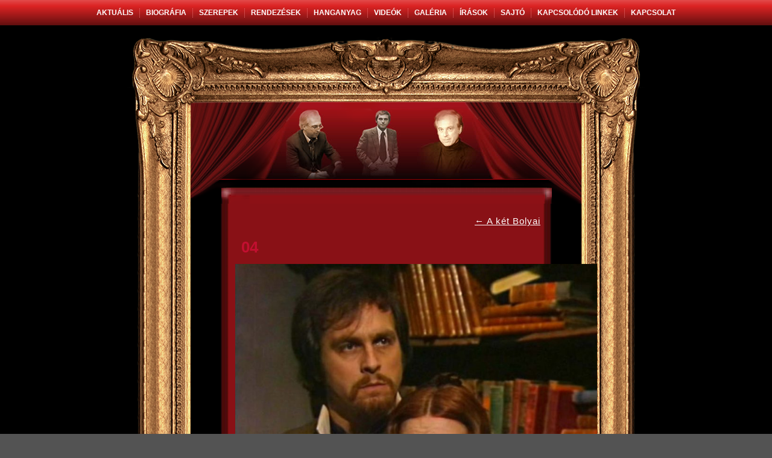

--- FILE ---
content_type: text/html; charset=UTF-8
request_url: https://husztipeter.hu/?attachment_id=7043
body_size: 13737
content:
<!DOCTYPE html>
<html lang="hu">
<head><script>
  (function(i,s,o,g,r,a,m){i['GoogleAnalyticsObject']=r;i[r]=i[r]||function(){
  (i[r].q=i[r].q||[]).push(arguments)},i[r].l=1*new Date();a=s.createElement(o),
  m=s.getElementsByTagName(o)[0];a.async=1;a.src=g;m.parentNode.insertBefore(a,m)
  })(window,document,'script','https://www.google-analytics.com/analytics.js','ga');

  ga('create', 'UA-90362099-1', 'auto');
  ga('send', 'pageview');

</script>
<link href="https://fonts.googleapis.com/css?family=Roboto" rel="stylesheet">
<meta charset="UTF-8" />

<meta name="viewport" content="initial-scale = 1.0, maximum-scale = 1.0, user-scalable = no, width = device-width">

<link rel="stylesheet" href="https://husztipeter.hu/wp-content/themes/husztip/style.css" media="screen" />
<link rel="pingback" href="https://husztipeter.hu/xmlrpc.php" />
<meta name='robots' content='index, follow, max-image-preview:large, max-snippet:-1, max-video-preview:-1' />
	<style>img:is([sizes="auto" i], [sizes^="auto," i]) { contain-intrinsic-size: 3000px 1500px }</style>
	
	<!-- This site is optimized with the Yoast SEO plugin v26.8 - https://yoast.com/product/yoast-seo-wordpress/ -->
	<title>04 - Huszti Péter színművész, rendező hivatalos honlapja</title>
	<link rel="canonical" href="https://husztipeter.hu/" />
	<meta property="og:locale" content="hu_HU" />
	<meta property="og:type" content="article" />
	<meta property="og:title" content="04 - Huszti Péter színművész, rendező hivatalos honlapja" />
	<meta property="og:url" content="https://husztipeter.hu/" />
	<meta property="og:site_name" content="Huszti Péter színművész" />
	<meta property="og:image" content="https://husztipeter.hu" />
	<meta property="og:image:width" content="925" />
	<meta property="og:image:height" content="710" />
	<meta property="og:image:type" content="image/jpeg" />
	<meta name="twitter:card" content="summary_large_image" />
	<script type="application/ld+json" class="yoast-schema-graph">{"@context":"https://schema.org","@graph":[{"@type":"WebPage","@id":"https://husztipeter.hu/","url":"https://husztipeter.hu/","name":"04 - Huszti Péter színművész, rendező hivatalos honlapja","isPartOf":{"@id":"https://husztipeter.hu/#website"},"primaryImageOfPage":{"@id":"https://husztipeter.hu/#primaryimage"},"image":{"@id":"https://husztipeter.hu/#primaryimage"},"thumbnailUrl":"https://husztipeter.hu/wp-content/uploads/2017/01/04-138.jpg","datePublished":"2017-01-23T21:52:31+00:00","breadcrumb":{"@id":"https://husztipeter.hu/#breadcrumb"},"inLanguage":"hu","potentialAction":[{"@type":"ReadAction","target":["https://husztipeter.hu/"]}]},{"@type":"ImageObject","inLanguage":"hu","@id":"https://husztipeter.hu/#primaryimage","url":"https://husztipeter.hu/wp-content/uploads/2017/01/04-138.jpg","contentUrl":"https://husztipeter.hu/wp-content/uploads/2017/01/04-138.jpg","width":925,"height":710},{"@type":"BreadcrumbList","@id":"https://husztipeter.hu/#breadcrumb","itemListElement":[{"@type":"ListItem","position":1,"name":"Home","item":"https://husztipeter.hu/"},{"@type":"ListItem","position":2,"name":"04"}]},{"@type":"WebSite","@id":"https://husztipeter.hu/#website","url":"https://husztipeter.hu/","name":"Huszti Péter színművész","description":"","potentialAction":[{"@type":"SearchAction","target":{"@type":"EntryPoint","urlTemplate":"https://husztipeter.hu/?s={search_term_string}"},"query-input":{"@type":"PropertyValueSpecification","valueRequired":true,"valueName":"search_term_string"}}],"inLanguage":"hu"}]}</script>
	<!-- / Yoast SEO plugin. -->


<link rel="alternate" type="application/rss+xml" title="Huszti Péter színművész &raquo; hírcsatorna" href="https://husztipeter.hu/feed/" />
<script type="text/javascript">
/* <![CDATA[ */
window._wpemojiSettings = {"baseUrl":"https:\/\/s.w.org\/images\/core\/emoji\/15.0.3\/72x72\/","ext":".png","svgUrl":"https:\/\/s.w.org\/images\/core\/emoji\/15.0.3\/svg\/","svgExt":".svg","source":{"concatemoji":"https:\/\/husztipeter.hu\/wp-includes\/js\/wp-emoji-release.min.js?ver=375abfdf4efaa3092bf9ae9b9fb28dbf"}};
/*! This file is auto-generated */
!function(i,n){var o,s,e;function c(e){try{var t={supportTests:e,timestamp:(new Date).valueOf()};sessionStorage.setItem(o,JSON.stringify(t))}catch(e){}}function p(e,t,n){e.clearRect(0,0,e.canvas.width,e.canvas.height),e.fillText(t,0,0);var t=new Uint32Array(e.getImageData(0,0,e.canvas.width,e.canvas.height).data),r=(e.clearRect(0,0,e.canvas.width,e.canvas.height),e.fillText(n,0,0),new Uint32Array(e.getImageData(0,0,e.canvas.width,e.canvas.height).data));return t.every(function(e,t){return e===r[t]})}function u(e,t,n){switch(t){case"flag":return n(e,"\ud83c\udff3\ufe0f\u200d\u26a7\ufe0f","\ud83c\udff3\ufe0f\u200b\u26a7\ufe0f")?!1:!n(e,"\ud83c\uddfa\ud83c\uddf3","\ud83c\uddfa\u200b\ud83c\uddf3")&&!n(e,"\ud83c\udff4\udb40\udc67\udb40\udc62\udb40\udc65\udb40\udc6e\udb40\udc67\udb40\udc7f","\ud83c\udff4\u200b\udb40\udc67\u200b\udb40\udc62\u200b\udb40\udc65\u200b\udb40\udc6e\u200b\udb40\udc67\u200b\udb40\udc7f");case"emoji":return!n(e,"\ud83d\udc26\u200d\u2b1b","\ud83d\udc26\u200b\u2b1b")}return!1}function f(e,t,n){var r="undefined"!=typeof WorkerGlobalScope&&self instanceof WorkerGlobalScope?new OffscreenCanvas(300,150):i.createElement("canvas"),a=r.getContext("2d",{willReadFrequently:!0}),o=(a.textBaseline="top",a.font="600 32px Arial",{});return e.forEach(function(e){o[e]=t(a,e,n)}),o}function t(e){var t=i.createElement("script");t.src=e,t.defer=!0,i.head.appendChild(t)}"undefined"!=typeof Promise&&(o="wpEmojiSettingsSupports",s=["flag","emoji"],n.supports={everything:!0,everythingExceptFlag:!0},e=new Promise(function(e){i.addEventListener("DOMContentLoaded",e,{once:!0})}),new Promise(function(t){var n=function(){try{var e=JSON.parse(sessionStorage.getItem(o));if("object"==typeof e&&"number"==typeof e.timestamp&&(new Date).valueOf()<e.timestamp+604800&&"object"==typeof e.supportTests)return e.supportTests}catch(e){}return null}();if(!n){if("undefined"!=typeof Worker&&"undefined"!=typeof OffscreenCanvas&&"undefined"!=typeof URL&&URL.createObjectURL&&"undefined"!=typeof Blob)try{var e="postMessage("+f.toString()+"("+[JSON.stringify(s),u.toString(),p.toString()].join(",")+"));",r=new Blob([e],{type:"text/javascript"}),a=new Worker(URL.createObjectURL(r),{name:"wpTestEmojiSupports"});return void(a.onmessage=function(e){c(n=e.data),a.terminate(),t(n)})}catch(e){}c(n=f(s,u,p))}t(n)}).then(function(e){for(var t in e)n.supports[t]=e[t],n.supports.everything=n.supports.everything&&n.supports[t],"flag"!==t&&(n.supports.everythingExceptFlag=n.supports.everythingExceptFlag&&n.supports[t]);n.supports.everythingExceptFlag=n.supports.everythingExceptFlag&&!n.supports.flag,n.DOMReady=!1,n.readyCallback=function(){n.DOMReady=!0}}).then(function(){return e}).then(function(){var e;n.supports.everything||(n.readyCallback(),(e=n.source||{}).concatemoji?t(e.concatemoji):e.wpemoji&&e.twemoji&&(t(e.twemoji),t(e.wpemoji)))}))}((window,document),window._wpemojiSettings);
/* ]]> */
</script>
<style id='wp-emoji-styles-inline-css' type='text/css'>

	img.wp-smiley, img.emoji {
		display: inline !important;
		border: none !important;
		box-shadow: none !important;
		height: 1em !important;
		width: 1em !important;
		margin: 0 0.07em !important;
		vertical-align: -0.1em !important;
		background: none !important;
		padding: 0 !important;
	}
</style>
<link rel='stylesheet' id='wp-block-library-css' href='https://husztipeter.hu/wp-includes/css/dist/block-library/style.min.css?ver=375abfdf4efaa3092bf9ae9b9fb28dbf' type='text/css' media='all' />
<style id='hot-random-image-hot-random-image-block-style-inline-css' type='text/css'>
/*!***************************************************************************************************************************************************************************************************************************************!*\
  !*** css ./node_modules/css-loader/dist/cjs.js??ruleSet[1].rules[4].use[1]!./node_modules/postcss-loader/dist/cjs.js??ruleSet[1].rules[4].use[2]!./node_modules/sass-loader/dist/cjs.js??ruleSet[1].rules[4].use[3]!./src/style.scss ***!
  \***************************************************************************************************************************************************************************************************************************************/
/**
 * The following styles get applied both on the front of your site
 * and in the editor.
 *
 * Replace them with your own styles or remove the file completely.
 */

/*# sourceMappingURL=style-index.css.map*/
</style>
<style id='classic-theme-styles-inline-css' type='text/css'>
/*! This file is auto-generated */
.wp-block-button__link{color:#fff;background-color:#32373c;border-radius:9999px;box-shadow:none;text-decoration:none;padding:calc(.667em + 2px) calc(1.333em + 2px);font-size:1.125em}.wp-block-file__button{background:#32373c;color:#fff;text-decoration:none}
</style>
<style id='global-styles-inline-css' type='text/css'>
:root{--wp--preset--aspect-ratio--square: 1;--wp--preset--aspect-ratio--4-3: 4/3;--wp--preset--aspect-ratio--3-4: 3/4;--wp--preset--aspect-ratio--3-2: 3/2;--wp--preset--aspect-ratio--2-3: 2/3;--wp--preset--aspect-ratio--16-9: 16/9;--wp--preset--aspect-ratio--9-16: 9/16;--wp--preset--color--black: #000000;--wp--preset--color--cyan-bluish-gray: #abb8c3;--wp--preset--color--white: #ffffff;--wp--preset--color--pale-pink: #f78da7;--wp--preset--color--vivid-red: #cf2e2e;--wp--preset--color--luminous-vivid-orange: #ff6900;--wp--preset--color--luminous-vivid-amber: #fcb900;--wp--preset--color--light-green-cyan: #7bdcb5;--wp--preset--color--vivid-green-cyan: #00d084;--wp--preset--color--pale-cyan-blue: #8ed1fc;--wp--preset--color--vivid-cyan-blue: #0693e3;--wp--preset--color--vivid-purple: #9b51e0;--wp--preset--gradient--vivid-cyan-blue-to-vivid-purple: linear-gradient(135deg,rgba(6,147,227,1) 0%,rgb(155,81,224) 100%);--wp--preset--gradient--light-green-cyan-to-vivid-green-cyan: linear-gradient(135deg,rgb(122,220,180) 0%,rgb(0,208,130) 100%);--wp--preset--gradient--luminous-vivid-amber-to-luminous-vivid-orange: linear-gradient(135deg,rgba(252,185,0,1) 0%,rgba(255,105,0,1) 100%);--wp--preset--gradient--luminous-vivid-orange-to-vivid-red: linear-gradient(135deg,rgba(255,105,0,1) 0%,rgb(207,46,46) 100%);--wp--preset--gradient--very-light-gray-to-cyan-bluish-gray: linear-gradient(135deg,rgb(238,238,238) 0%,rgb(169,184,195) 100%);--wp--preset--gradient--cool-to-warm-spectrum: linear-gradient(135deg,rgb(74,234,220) 0%,rgb(151,120,209) 20%,rgb(207,42,186) 40%,rgb(238,44,130) 60%,rgb(251,105,98) 80%,rgb(254,248,76) 100%);--wp--preset--gradient--blush-light-purple: linear-gradient(135deg,rgb(255,206,236) 0%,rgb(152,150,240) 100%);--wp--preset--gradient--blush-bordeaux: linear-gradient(135deg,rgb(254,205,165) 0%,rgb(254,45,45) 50%,rgb(107,0,62) 100%);--wp--preset--gradient--luminous-dusk: linear-gradient(135deg,rgb(255,203,112) 0%,rgb(199,81,192) 50%,rgb(65,88,208) 100%);--wp--preset--gradient--pale-ocean: linear-gradient(135deg,rgb(255,245,203) 0%,rgb(182,227,212) 50%,rgb(51,167,181) 100%);--wp--preset--gradient--electric-grass: linear-gradient(135deg,rgb(202,248,128) 0%,rgb(113,206,126) 100%);--wp--preset--gradient--midnight: linear-gradient(135deg,rgb(2,3,129) 0%,rgb(40,116,252) 100%);--wp--preset--font-size--small: 13px;--wp--preset--font-size--medium: 20px;--wp--preset--font-size--large: 36px;--wp--preset--font-size--x-large: 42px;--wp--preset--spacing--20: 0.44rem;--wp--preset--spacing--30: 0.67rem;--wp--preset--spacing--40: 1rem;--wp--preset--spacing--50: 1.5rem;--wp--preset--spacing--60: 2.25rem;--wp--preset--spacing--70: 3.38rem;--wp--preset--spacing--80: 5.06rem;--wp--preset--shadow--natural: 6px 6px 9px rgba(0, 0, 0, 0.2);--wp--preset--shadow--deep: 12px 12px 50px rgba(0, 0, 0, 0.4);--wp--preset--shadow--sharp: 6px 6px 0px rgba(0, 0, 0, 0.2);--wp--preset--shadow--outlined: 6px 6px 0px -3px rgba(255, 255, 255, 1), 6px 6px rgba(0, 0, 0, 1);--wp--preset--shadow--crisp: 6px 6px 0px rgba(0, 0, 0, 1);}:where(.is-layout-flex){gap: 0.5em;}:where(.is-layout-grid){gap: 0.5em;}body .is-layout-flex{display: flex;}.is-layout-flex{flex-wrap: wrap;align-items: center;}.is-layout-flex > :is(*, div){margin: 0;}body .is-layout-grid{display: grid;}.is-layout-grid > :is(*, div){margin: 0;}:where(.wp-block-columns.is-layout-flex){gap: 2em;}:where(.wp-block-columns.is-layout-grid){gap: 2em;}:where(.wp-block-post-template.is-layout-flex){gap: 1.25em;}:where(.wp-block-post-template.is-layout-grid){gap: 1.25em;}.has-black-color{color: var(--wp--preset--color--black) !important;}.has-cyan-bluish-gray-color{color: var(--wp--preset--color--cyan-bluish-gray) !important;}.has-white-color{color: var(--wp--preset--color--white) !important;}.has-pale-pink-color{color: var(--wp--preset--color--pale-pink) !important;}.has-vivid-red-color{color: var(--wp--preset--color--vivid-red) !important;}.has-luminous-vivid-orange-color{color: var(--wp--preset--color--luminous-vivid-orange) !important;}.has-luminous-vivid-amber-color{color: var(--wp--preset--color--luminous-vivid-amber) !important;}.has-light-green-cyan-color{color: var(--wp--preset--color--light-green-cyan) !important;}.has-vivid-green-cyan-color{color: var(--wp--preset--color--vivid-green-cyan) !important;}.has-pale-cyan-blue-color{color: var(--wp--preset--color--pale-cyan-blue) !important;}.has-vivid-cyan-blue-color{color: var(--wp--preset--color--vivid-cyan-blue) !important;}.has-vivid-purple-color{color: var(--wp--preset--color--vivid-purple) !important;}.has-black-background-color{background-color: var(--wp--preset--color--black) !important;}.has-cyan-bluish-gray-background-color{background-color: var(--wp--preset--color--cyan-bluish-gray) !important;}.has-white-background-color{background-color: var(--wp--preset--color--white) !important;}.has-pale-pink-background-color{background-color: var(--wp--preset--color--pale-pink) !important;}.has-vivid-red-background-color{background-color: var(--wp--preset--color--vivid-red) !important;}.has-luminous-vivid-orange-background-color{background-color: var(--wp--preset--color--luminous-vivid-orange) !important;}.has-luminous-vivid-amber-background-color{background-color: var(--wp--preset--color--luminous-vivid-amber) !important;}.has-light-green-cyan-background-color{background-color: var(--wp--preset--color--light-green-cyan) !important;}.has-vivid-green-cyan-background-color{background-color: var(--wp--preset--color--vivid-green-cyan) !important;}.has-pale-cyan-blue-background-color{background-color: var(--wp--preset--color--pale-cyan-blue) !important;}.has-vivid-cyan-blue-background-color{background-color: var(--wp--preset--color--vivid-cyan-blue) !important;}.has-vivid-purple-background-color{background-color: var(--wp--preset--color--vivid-purple) !important;}.has-black-border-color{border-color: var(--wp--preset--color--black) !important;}.has-cyan-bluish-gray-border-color{border-color: var(--wp--preset--color--cyan-bluish-gray) !important;}.has-white-border-color{border-color: var(--wp--preset--color--white) !important;}.has-pale-pink-border-color{border-color: var(--wp--preset--color--pale-pink) !important;}.has-vivid-red-border-color{border-color: var(--wp--preset--color--vivid-red) !important;}.has-luminous-vivid-orange-border-color{border-color: var(--wp--preset--color--luminous-vivid-orange) !important;}.has-luminous-vivid-amber-border-color{border-color: var(--wp--preset--color--luminous-vivid-amber) !important;}.has-light-green-cyan-border-color{border-color: var(--wp--preset--color--light-green-cyan) !important;}.has-vivid-green-cyan-border-color{border-color: var(--wp--preset--color--vivid-green-cyan) !important;}.has-pale-cyan-blue-border-color{border-color: var(--wp--preset--color--pale-cyan-blue) !important;}.has-vivid-cyan-blue-border-color{border-color: var(--wp--preset--color--vivid-cyan-blue) !important;}.has-vivid-purple-border-color{border-color: var(--wp--preset--color--vivid-purple) !important;}.has-vivid-cyan-blue-to-vivid-purple-gradient-background{background: var(--wp--preset--gradient--vivid-cyan-blue-to-vivid-purple) !important;}.has-light-green-cyan-to-vivid-green-cyan-gradient-background{background: var(--wp--preset--gradient--light-green-cyan-to-vivid-green-cyan) !important;}.has-luminous-vivid-amber-to-luminous-vivid-orange-gradient-background{background: var(--wp--preset--gradient--luminous-vivid-amber-to-luminous-vivid-orange) !important;}.has-luminous-vivid-orange-to-vivid-red-gradient-background{background: var(--wp--preset--gradient--luminous-vivid-orange-to-vivid-red) !important;}.has-very-light-gray-to-cyan-bluish-gray-gradient-background{background: var(--wp--preset--gradient--very-light-gray-to-cyan-bluish-gray) !important;}.has-cool-to-warm-spectrum-gradient-background{background: var(--wp--preset--gradient--cool-to-warm-spectrum) !important;}.has-blush-light-purple-gradient-background{background: var(--wp--preset--gradient--blush-light-purple) !important;}.has-blush-bordeaux-gradient-background{background: var(--wp--preset--gradient--blush-bordeaux) !important;}.has-luminous-dusk-gradient-background{background: var(--wp--preset--gradient--luminous-dusk) !important;}.has-pale-ocean-gradient-background{background: var(--wp--preset--gradient--pale-ocean) !important;}.has-electric-grass-gradient-background{background: var(--wp--preset--gradient--electric-grass) !important;}.has-midnight-gradient-background{background: var(--wp--preset--gradient--midnight) !important;}.has-small-font-size{font-size: var(--wp--preset--font-size--small) !important;}.has-medium-font-size{font-size: var(--wp--preset--font-size--medium) !important;}.has-large-font-size{font-size: var(--wp--preset--font-size--large) !important;}.has-x-large-font-size{font-size: var(--wp--preset--font-size--x-large) !important;}
:where(.wp-block-post-template.is-layout-flex){gap: 1.25em;}:where(.wp-block-post-template.is-layout-grid){gap: 1.25em;}
:where(.wp-block-columns.is-layout-flex){gap: 2em;}:where(.wp-block-columns.is-layout-grid){gap: 2em;}
:root :where(.wp-block-pullquote){font-size: 1.5em;line-height: 1.6;}
</style>
<link rel='stylesheet' id='wpos-magnific-style-css' href='https://husztipeter.hu/wp-content/plugins/album-and-image-gallery-plus-lightbox/assets/css/magnific-popup.css?ver=2.1.8' type='text/css' media='all' />
<link rel='stylesheet' id='wpos-slick-style-css' href='https://husztipeter.hu/wp-content/plugins/album-and-image-gallery-plus-lightbox/assets/css/slick.css?ver=2.1.8' type='text/css' media='all' />
<link rel='stylesheet' id='aigpl-public-css-css' href='https://husztipeter.hu/wp-content/plugins/album-and-image-gallery-plus-lightbox/assets/css/aigpl-public.css?ver=2.1.8' type='text/css' media='all' />
<link rel='stylesheet' id='contact-form-7-css' href='https://husztipeter.hu/wp-content/plugins/contact-form-7/includes/css/styles.css?ver=6.1.4' type='text/css' media='all' />
<link rel='stylesheet' id='book-css-css' href='https://husztipeter.hu/wp-content/plugins/photo-book-gallery/css/jquery.booklet.latest.css?ver=375abfdf4efaa3092bf9ae9b9fb28dbf' type='text/css' media='all' />
<link rel='stylesheet' id='theme.css-css' href='https://husztipeter.hu/wp-content/plugins/popup-builder/public/css/theme.css?ver=4.4.2' type='text/css' media='all' />
<link rel='stylesheet' id='fancybox-css' href='https://husztipeter.hu/wp-content/plugins/easy-fancybox/css/jquery.fancybox.1.3.23.min.css' type='text/css' media='screen' />
<!--[if lte IE 7]>
<link rel='stylesheet' id='style.ie7.css-css' href='https://husztipeter.hu/wp-content/themes/husztip/style.ie7.css?ver=375abfdf4efaa3092bf9ae9b9fb28dbf' type='text/css' media='screen' />
<![endif]-->
<link rel='stylesheet' id='style.responsive.css-css' href='https://husztipeter.hu/wp-content/themes/husztip/style.responsive.css?ver=375abfdf4efaa3092bf9ae9b9fb28dbf' type='text/css' media='all' />
<script type="text/javascript" src="https://husztipeter.hu/wp-content/themes/husztip/jquery.js?ver=375abfdf4efaa3092bf9ae9b9fb28dbf" id="jquery-js"></script>
<script type="text/javascript" src="https://husztipeter.hu/wp-content/plugins/photo-book-gallery/js/jquery.easing.1.3.js?ver=375abfdf4efaa3092bf9ae9b9fb28dbf" id="easing-js-js"></script>
<script type="text/javascript" src="https://husztipeter.hu/wp-includes/js/jquery/ui/core.min.js?ver=1.13.3" id="jquery-ui-core-js"></script>
<script type="text/javascript" src="https://husztipeter.hu/wp-includes/js/jquery/ui/mouse.min.js?ver=1.13.3" id="jquery-ui-mouse-js"></script>
<script type="text/javascript" src="https://husztipeter.hu/wp-includes/js/jquery/ui/draggable.min.js?ver=1.13.3" id="jquery-ui-draggable-js"></script>
<script type="text/javascript" src="https://husztipeter.hu/wp-content/plugins/photo-book-gallery/js/jquery.booklet.latest.min.js?ver=375abfdf4efaa3092bf9ae9b9fb28dbf" id="wcp-book-js-js"></script>
<script type="text/javascript" id="wcp-book-script-js-extra">
/* <![CDATA[ */
var wcpbook = {"width":"764","height":"600","speed":"1000","direction":"LTR","startingPage":"0","easing":"easeInOutQuad","easeIn":"easeInQuad","easeOut":"easeOutQuad","closed":"","covers":"","autoCenter":"1","pagePadding":"0","pageNumbers":"","pageBorder":"0","manual":"1","hovers":"","hoverSpeed":"500","hoverClick":"1","overlays":"","tabs":"","tabWidth":"60","tabHeight":"20","nextControlText":"Next","previousControlText":"Previous","nextControlTitle":"Next Page","previousControlTitle":"Previous Page","arrows":"1","arrowsHide":"1","cursor":"pointer","hash":"","keyboard":"","auto":"","delay":"5000"};
var wcpbooksettings = {"responsive":"","zoomonhover":"","zoomdepth":"1"};
var wcpbook = {"width":"764","height":"600","speed":"1000","direction":"LTR","startingPage":"0","easing":"easeInOutQuad","easeIn":"easeInQuad","easeOut":"easeOutQuad","closed":"","covers":"","autoCenter":"1","pagePadding":"0","pageNumbers":"","pageBorder":"0","manual":"1","hovers":"","hoverSpeed":"500","hoverClick":"1","overlays":"","tabs":"","tabWidth":"60","tabHeight":"20","nextControlText":"Next","previousControlText":"Previous","nextControlTitle":"Next Page","previousControlTitle":"Previous Page","arrows":"1","arrowsHide":"1","cursor":"pointer","hash":"","keyboard":"","auto":"","delay":"5000"};
var wcpbooksettings = {"responsive":"","zoomonhover":"","zoomdepth":"1"};
var wcpbook = {"width":"764","height":"600","speed":"1000","direction":"LTR","startingPage":"0","easing":"easeInOutQuad","easeIn":"easeInQuad","easeOut":"easeOutQuad","closed":"","covers":"","autoCenter":"1","pagePadding":"0","pageNumbers":"","pageBorder":"0","manual":"1","hovers":"","hoverSpeed":"500","hoverClick":"1","overlays":"","tabs":"","tabWidth":"60","tabHeight":"20","nextControlText":"Next","previousControlText":"Previous","nextControlTitle":"Next Page","previousControlTitle":"Previous Page","arrows":"1","arrowsHide":"1","cursor":"pointer","hash":"","keyboard":"","auto":"","delay":"5000"};
var wcpbooksettings = {"responsive":"","zoomonhover":"","zoomdepth":"1"};
var wcpbook = {"width":"764","height":"606","speed":"1000","direction":"LTR","startingPage":"0","easing":"easeInOutQuad","easeIn":"easeInQuad","easeOut":"easeOutQuad","closed":"","covers":"","autoCenter":"","pagePadding":"0","pageNumbers":"","pageBorder":"0","manual":"","hovers":"","hoverSpeed":"500","hoverClick":"","overlays":"","tabs":"","tabWidth":"60","tabHeight":"20","nextControlText":"Next","previousControlText":"Previous","nextControlTitle":"Next Page","previousControlTitle":"Previous Page","arrows":"","arrowsHide":"","cursor":"pointer","hash":"","keyboard":"","auto":"","delay":"5000"};
var wcpbooksettings = {"responsive":"","zoomonhover":"","zoomdepth":"1"};
var wcpbook = {"width":"764","height":"600","speed":"1000","direction":"LTR","startingPage":"0","easing":"easeInOutQuad","easeIn":"easeInQuad","easeOut":"easeOutQuad","closed":"","covers":"","autoCenter":"1","pagePadding":"0","pageNumbers":"","pageBorder":"0","manual":"1","hovers":"1","hoverSpeed":"500","hoverClick":"1","overlays":"","tabs":"","tabWidth":"60","tabHeight":"20","nextControlText":"Next","previousControlText":"Previous","nextControlTitle":"Next Page","previousControlTitle":"Previous Page","arrows":"1","arrowsHide":"1","cursor":"pointer","hash":"","keyboard":"","auto":"","delay":"5000"};
var wcpbooksettings = {"responsive":"","zoomonhover":"","zoomdepth":"1"};
var wcpbook = {"width":"764","height":"606","speed":"1000","direction":"LTR","startingPage":"0","easing":"easeInOutQuad","easeIn":"easeInQuad","easeOut":"easeOutQuad","closed":"","covers":"","autoCenter":"1","pagePadding":"0","pageNumbers":"","pageBorder":"0","manual":"1","hovers":"1","hoverSpeed":"500","hoverClick":"1","overlays":"","tabs":"","tabWidth":"60","tabHeight":"20","nextControlText":"Next","previousControlText":"Previous","nextControlTitle":"Next Page","previousControlTitle":"Previous Page","arrows":"1","arrowsHide":"1","cursor":"pointer","hash":"","keyboard":"","auto":"","delay":"5000"};
var wcpbooksettings = {"responsive":"","zoomonhover":"","zoomdepth":"1"};
var wcpbook = {"width":"764","height":"606","speed":"1000","direction":"LTR","startingPage":"0","easing":"easeInOutQuad","easeIn":"easeInQuad","easeOut":"easeOutQuad","closed":"","covers":"","autoCenter":"1","pagePadding":"0","pageNumbers":"","pageBorder":"0","manual":"1","hovers":"1","hoverSpeed":"500","hoverClick":"1","overlays":"","tabs":"","tabWidth":"60","tabHeight":"20","nextControlText":"Next","previousControlText":"Previous","nextControlTitle":"Next Page","previousControlTitle":"Previous Page","arrows":"1","arrowsHide":"1","cursor":"pointer","hash":"","keyboard":"","auto":"","delay":"5000"};
var wcpbooksettings = {"responsive":"","zoomonhover":"","zoomdepth":"1"};
/* ]]> */
</script>
<script type="text/javascript" src="https://husztipeter.hu/wp-content/plugins/photo-book-gallery/js/book.js?ver=375abfdf4efaa3092bf9ae9b9fb28dbf" id="wcp-book-script-js"></script>
<script type="text/javascript" id="Popup.js-js-before">
/* <![CDATA[ */
var sgpbPublicUrl = "https:\/\/husztipeter.hu\/wp-content\/plugins\/popup-builder\/public\/";
var SGPB_JS_LOCALIZATION = {"imageSupportAlertMessage":"Only image files supported","pdfSupportAlertMessage":"Only pdf files supported","areYouSure":"Are you sure?","addButtonSpinner":"L","audioSupportAlertMessage":"Only audio files supported (e.g.: mp3, wav, m4a, ogg)","publishPopupBeforeElementor":"Please, publish the popup before starting to use Elementor with it!","publishPopupBeforeDivi":"Please, publish the popup before starting to use Divi Builder with it!","closeButtonAltText":"Close"};
/* ]]> */
</script>
<script type="text/javascript" src="https://husztipeter.hu/wp-content/plugins/popup-builder/public/js/Popup.js?ver=4.4.2" id="Popup.js-js"></script>
<script type="text/javascript" src="https://husztipeter.hu/wp-content/plugins/popup-builder/public/js/PopupConfig.js?ver=4.4.2" id="PopupConfig.js-js"></script>
<script type="text/javascript" id="PopupBuilder.js-js-before">
/* <![CDATA[ */
var SGPB_POPUP_PARAMS = {"popupTypeAgeRestriction":"ageRestriction","defaultThemeImages":{"1":"https:\/\/husztipeter.hu\/wp-content\/plugins\/popup-builder\/public\/img\/theme_1\/close.png","2":"https:\/\/husztipeter.hu\/wp-content\/plugins\/popup-builder\/public\/img\/theme_2\/close.png","3":"https:\/\/husztipeter.hu\/wp-content\/plugins\/popup-builder\/public\/img\/theme_3\/close.png","5":"https:\/\/husztipeter.hu\/wp-content\/plugins\/popup-builder\/public\/img\/theme_5\/close.png","6":"https:\/\/husztipeter.hu\/wp-content\/plugins\/popup-builder\/public\/img\/theme_6\/close.png"},"homePageUrl":"https:\/\/husztipeter.hu\/","isPreview":false,"convertedIdsReverse":{"8906":1,"8907":2,"8908":3,"8909":4,"8910":5},"dontShowPopupExpireTime":365,"conditionalJsClasses":[],"disableAnalyticsGeneral":false};
var SGPB_JS_PACKAGES = {"packages":{"current":1,"free":1,"silver":2,"gold":3,"platinum":4},"extensions":{"geo-targeting":false,"advanced-closing":false}};
var SGPB_JS_PARAMS = {"ajaxUrl":"https:\/\/husztipeter.hu\/wp-admin\/admin-ajax.php","nonce":"f47617b913"};
/* ]]> */
</script>
<script type="text/javascript" src="https://husztipeter.hu/wp-content/plugins/popup-builder/public/js/PopupBuilder.js?ver=4.4.2" id="PopupBuilder.js-js"></script>
<script type="text/javascript" src="https://husztipeter.hu/wp-content/themes/husztip/script.js?ver=375abfdf4efaa3092bf9ae9b9fb28dbf" id="script.js-js"></script>
<script type="text/javascript" src="https://husztipeter.hu/wp-content/themes/husztip/script.responsive.js?ver=375abfdf4efaa3092bf9ae9b9fb28dbf" id="script.responsive.js-js"></script>
<link rel="https://api.w.org/" href="https://husztipeter.hu/wp-json/" /><link rel="alternate" title="JSON" type="application/json" href="https://husztipeter.hu/wp-json/wp/v2/media/7043" /><link rel="EditURI" type="application/rsd+xml" title="RSD" href="https://husztipeter.hu/xmlrpc.php?rsd" />
<link rel='shortlink' href='https://husztipeter.hu/?p=7043' />
<link rel="alternate" title="oEmbed (JSON)" type="application/json+oembed" href="https://husztipeter.hu/wp-json/oembed/1.0/embed?url=https%3A%2F%2Fhusztipeter.hu%2F%3Fattachment_id%3D7043" />
<link rel="alternate" title="oEmbed (XML)" type="text/xml+oembed" href="https://husztipeter.hu/wp-json/oembed/1.0/embed?url=https%3A%2F%2Fhusztipeter.hu%2F%3Fattachment_id%3D7043&#038;format=xml" />
<style type="text/css" id="simple-css-output">.wp-playlist .wp-audio-playlist .wp-playlist-light {background: #000 !important;}.wp-playlist-light {background: #000 !important;}#wp-playlist-light {background: #000 !important;}#wp-playlist-light {background: #000 !important;}#fancybox-content {border: 0 solid #000 !important;}.aigpl-album-design-1 .aigpl-img-count {display:none !important;}.aigpl-album-design-1 .aigpl-img-title {text-transform:none !important;}#wp-playlist-light {background: #000 !important;}.wp-playlist-light {color: #fff !important;}.wp-playlist-caption {color: #fff !important;}.wp-playlist-playing {color: #fff !important;}.wp-playlist-light .wp-playlist-playing {background:#cc0000 important!;}.wp-playlist-current-item .wp-playlist-item-artist, .wp-playlist-current-item .wp-playlist-item-title {color: #fff !important;}#fancybox-outer {background-color: rgba(255, 0, 0, 0.0);}#fancybox-outer {-webkit-box-shadow: 0 0 0px #111;}.wp-playlist-playing {background: darkred !important;}</style><link rel="apple-touch-icon" sizes="180x180" href="/wp-content/uploads/fbrfg/apple-touch-icon.png">
<link rel="icon" type="image/png" sizes="32x32" href="/wp-content/uploads/fbrfg/favicon-32x32.png">
<link rel="icon" type="image/png" sizes="16x16" href="/wp-content/uploads/fbrfg/favicon-16x16.png">
<link rel="manifest" href="/wp-content/uploads/fbrfg/site.webmanifest">
<link rel="shortcut icon" href="/wp-content/uploads/fbrfg/favicon.ico">
<meta name="msapplication-TileColor" content="#da532c">
<meta name="msapplication-config" content="/wp-content/uploads/fbrfg/browserconfig.xml">
<meta name="theme-color" content="#ffffff">		<style type="text/css" id="wp-custom-css">
			.wp-playlist-light {background: #000;}

#wp-playlist-light {background: #000;}

.p_postcontent a, .p_postcontent a:link {color: #fff}
#wp-playlist-light {background: #000;}

.wp-playlist-light {background: #000;}

.aigpl-album-design-1 .aigpl-img-wrp {height:150px;}		</style>
		<link href="https://fonts.googleapis.com/css?family=Open+Sans" rel="stylesheet">
</head>
<body data-rsssl=1 class="attachment attachment-template-default single single-attachment postid-7043 attachmentid-7043 attachment-jpeg gllr_">

<div id="p_main">
<nav class="p_nav">
    <div class="p_nav-inner">
    
<ul class="p_hmenu menu-2">
	<li class="menu-item-3934"><a title="Aktuális" href="https://husztipeter.hu/aktualis/aktualis-esemenyek/">Aktuális</a>
	<ul>
		<li class="menu-item-22"><a title="Aktuális események" href="https://husztipeter.hu/aktualis/aktualis-esemenyek/">Aktuális események</a>
		</li>
		<li class="menu-item-23"><a title="Aktuális fellépések" href="https://husztipeter.hu/aktualis/aktualis-fellepesek/">Aktuális fellépések</a>
		</li>
		<li class="menu-item-24"><a title="Aktuális rendezések" href="https://husztipeter.hu/aktualis/aktualis-rendezesek/">Aktuális rendezések</a>
		</li>
	</ul>
	</li>
	<li class="menu-item-285"><a title="Biográfia" href="https://husztipeter.hu/biografia/eletrajz/">Biográfia</a>
	<ul>
		<li class="menu-item-59"><a title="Díjak" href="https://husztipeter.hu/biografia/dijak/">Díjak</a>
		</li>
		<li class="menu-item-61"><a title="Életrajz" href="https://husztipeter.hu/biografia/eletrajz/">Életrajz</a>
		</li>
	</ul>
	</li>
	<li class="menu-item-3287"><a title="Szerepek" href="https://husztipeter.hu/szerepek/">Szerepek</a>
	<ul>
		<li class="menu-item-3288"><a title="Színházi szerepek" href="https://husztipeter.hu/szerepek/szinhazi-szerepek/">Színházi szerepek</a>
		</li>
		<li class="menu-item-3566"><a title="Film- és televíziós szerepek, interjúk, fellépések" href="https://husztipeter.hu/szerepek/film-szerepek/">Film- és televíziós szerepek, interjúk,&hellip;</a>
		</li>
		<li class="menu-item-4284"><a title="Előadói estek" href="https://husztipeter.hu/szerepek/eloadoi-est/">Előadói estek</a>
		</li>
	</ul>
	</li>
	<li class="menu-item-68"><a title="Rendezések" href="https://husztipeter.hu/rendezesek/">Rendezések</a>
	</li>
	<li class="menu-item-180"><a title="Hanganyag" href="https://husztipeter.hu/hanganyag/">Hanganyag</a>
	<ul>
		<li class="menu-item-182"><a title="Próza" href="https://husztipeter.hu/hanganyag/proza/">Próza</a>
		</li>
		<li class="menu-item-181"><a title="Vers" href="https://husztipeter.hu/hanganyag/versek/">Vers</a>
		</li>
		<li class="menu-item-183"><a title="Zene" href="https://husztipeter.hu/hanganyag/zene-1/">Zene</a>
		</li>
		<li class="menu-item-7623"><a title="Interjú" href="https://husztipeter.hu/hanganyag/interjuk/">Interjú</a>
		</li>
	</ul>
	</li>
	<li class="menu-item-3865"><a title="Videók" href="https://husztipeter.hu/videok/">Videók</a>
	<ul>
		<li class="menu-item-3868"><a title="Színház" href="https://husztipeter.hu/videok/szinhaz/">Színház</a>
		</li>
		<li class="menu-item-3867"><a title="Film" href="https://husztipeter.hu/videok/film/">Film</a>
		</li>
		<li class="menu-item-3866"><a title="Interjú" href="https://husztipeter.hu/videok/interjuk-egyeb/">Interjú</a>
		</li>
		<li class="menu-item-11258"><a title="Vers, dal" href="https://husztipeter.hu/videok/interjuk-egyeb-2/">Vers, dal</a>
		</li>
	</ul>
	</li>
	<li class="menu-item-4631"><a title="Galéria" href="https://husztipeter.hu/galeria/">Galéria</a>
	<ul>
		<li class="menu-item-579"><a title="Portré" href="https://husztipeter.hu/portre/">Portré</a>
		</li>
		<li class="menu-item-580"><a title="Színház" href="https://husztipeter.hu/szinhaz/">Színház</a>
		</li>
		<li class="menu-item-587"><a title="Film" href="https://husztipeter.hu/film/">Film</a>
		</li>
		<li class="menu-item-11417"><a title="Egyéb fotók" href="https://husztipeter.hu/egyeb-fotok/">Egyéb fotók</a>
		</li>
	</ul>
	</li>
	<li class="menu-item-2597"><a title="Írások" href="https://husztipeter.hu/irasok/">Írások</a>
	<ul>
		<li class="menu-item-2596"><a title="Könyvek" href="https://husztipeter.hu/irasok/konyvek/">Könyvek</a>
		</li>
		<li class="menu-item-2595"><a title="Egyéb írások" href="https://husztipeter.hu/irasok/egyeb-irasok/">Egyéb írások</a>
		</li>
		<li class="menu-item-2594"><a title="Ajándék-Sorok Huszti Péternek" href="https://husztipeter.hu/irasok/ajandek-sorok-huszti-peternek/">Ajándék-Sorok Huszti Péternek</a>
		</li>
	</ul>
	</li>
	<li class="menu-item-2984"><a title="Sajtó" href="https://husztipeter.hu/sajto/">Sajtó</a>
	</li>
	<li class="menu-item-2389"><a title="Kapcsolódó linkek" href="https://husztipeter.hu/kapcsolodo-linkek/">Kapcsolódó linkek</a>
	</li>
	<li class="menu-item-2397"><a title="Kapcsolat" href="https://husztipeter.hu/kapcsolat/">Kapcsolat</a>
	</li>
</ul>
 
        </div>
    </nav>
<div class="p_sheet clearfix">

<header class="p_header">


    <div class="p_shapes">

            </div>




                
                    
</header>

<div class="p_layout-wrapper">
                <div class="p_content-layout">
                    <div class="p_content-layout-row">
                        <div class="p_layout-cell p_content">

							<article class="p_post p_article ">
                                                                                                <div class="p_postcontent p_postcontent-0 clearfix"><div class="navigation">
	<div class="alignleft"></div>
	<div class="alignright"><a href="https://husztipeter.hu/?post_type=aigpl_gallery&p=7039" title="Return to A két Bolyai" rel="gallery"><span class="meta-nav">&larr;</span> A két Bolyai</a></div>
 </div></div>
                                                

</article>
		<article id="post-7043"  class="p_post p_article  post-7043 attachment type-attachment status-inherit hentry">
                                <h1 class="p_postheader"><a href="https://husztipeter.hu/?attachment_id=7043" rel="bookmark" title="04">04</a></h1>                                                <div class="p_postheadericons p_metadata-icons"><span class="p_postdateicon"><span class="date">Published</span> <span class="entry-date" title="21:52">2017-01-23</span></span> | <span class="p_postauthoricon"><span class="author">By</span> <span class="author vcard"><a class="url fn n" href="https://husztipeter.hu/author/admina/" title="View all posts by admina">admina</a></span></span></div>                <div class="p_postcontent p_postcontent-0 clearfix">	<p class="attachment center">
		<a href="https://husztipeter.hu/?attachment_id=7044" title="04" rel="attachment">
			<img width="600" height="461" src="https://husztipeter.hu/wp-content/uploads/2017/01/04-138.jpg" class="attachment-600x9999 size-600x9999" alt="" decoding="async" fetchpriority="high" srcset="https://husztipeter.hu/wp-content/uploads/2017/01/04-138.jpg 925w, https://husztipeter.hu/wp-content/uploads/2017/01/04-138-300x230.jpg 300w, https://husztipeter.hu/wp-content/uploads/2017/01/04-138-768x589.jpg 768w" sizes="(max-width: 600px) 100vw, 600px" />		</a>
	</p>
	<p class="center">Full size is <a href="https://husztipeter.hu/wp-content/uploads/2017/01/04-138.jpg" title="Link to full-size image">925 &times; 710</a> pixels</p><div class="navigation">
	<div class="alignleft"><a href='https://husztipeter.hu/?attachment_id=7044'>05</a> &raquo;</div>
	<div class="alignright">&laquo; <a href='https://husztipeter.hu/?attachment_id=7042'>03</a></div>
 </div></div>
                                                

</article>
				

                        </div>
                    </div>
                </div>
            </div><footer class="p_footer"><div class="p_footer-text">

<div class="p_content-layout-wrapper layout-item-0">
<div class="p_content-layout">
    <div class="p_content-layout-row">
    <div class="p_layout-cell" style="width: 100%">
        <p style="text-align: center;"><br></p><p style="text-align: center;"><br></p><p style="text-align: center;"><br></p><p style="text-align: center;"><br></p><p style="text-align: center;"><br></p><p style="text-align: center;"><br></p><p style="text-align: center;"><br></p><p style="text-align: center;"><br></p><p style="text-align: center;"><br></p><p style="text-align: center;"><br></p><p style="text-align: center;"><br></p><p style="text-align: center;"><br></p><p style="text-align: center;"><br></p><p style="text-align: center;"><br></p><p style="text-align: center;"><br></p><p style="text-align: center;"><br></p>
    </div>
    </div>
</div>
</div>



</div>
</footer>

    </div>
</div>



<div id="wp-footer">
			<style>
			:root {
				-webkit-user-select: none;
				-webkit-touch-callout: none;
				-ms-user-select: none;
				-moz-user-select: none;
				user-select: none;
			}
		</style>
		<script type="text/javascript">
			/*<![CDATA[*/
			document.oncontextmenu = function(event) {
				if (event.target.tagName != 'INPUT' && event.target.tagName != 'TEXTAREA') {
					event.preventDefault();
				}
			};
			document.ondragstart = function() {
				if (event.target.tagName != 'INPUT' && event.target.tagName != 'TEXTAREA') {
					event.preventDefault();
				}
			};
			/*]]>*/
		</script>
		<div class="sgpb-main-popup-data-container-11314" style="position:fixed;opacity: 0;filter: opacity(0%);transform: scale(0);">
							<div class="sg-popup-builder-content 188" id="sg-popup-content-wrapper-11314" data-id="11314" data-events="[{&quot;param&quot;:&quot;click&quot;,&quot;operator&quot;:&quot;defaultClickClassName&quot;,&quot;value&quot;:&quot;sg-popup-id-11314&quot;,&quot;hiddenOption&quot;:[]}]" data-options="[base64]">
								<div class="sgpb-popup-builder-content-11314 sgpb-popup-builder-content-html"><div class="sgpb-main-html-content-wrapper"><p><div class="wcp-loader"></div>
<div><img class="wcp-size-image" style="display:none;" src="https://husztipeter.hu/wp-content/uploads/2021/01/ferfikor-1.jpg"></div>
<div class="flipbook">
<div><img src="https://husztipeter.hu/wp-content/uploads/2021/01/ferfikor-1.jpg"></div><div><img src="https://husztipeter.hu/wp-content/uploads/2021/01/ferfikor-2.jpg"></div><div><img src="https://husztipeter.hu/wp-content/uploads/2021/01/ferfikor-3.jpg"></div><div><img src="https://husztipeter.hu/wp-content/uploads/2021/01/ferfikor-4.jpg"></div><div><img src="https://husztipeter.hu/wp-content/uploads/2021/01/ferfikor-5.jpg"></div><div><img src="https://husztipeter.hu/wp-content/uploads/2021/01/ferfikor-6.jpg"></div><div><img src="https://husztipeter.hu/wp-content/uploads/2021/01/ferfikor-7.jpg"></div><div><img src="https://husztipeter.hu/wp-content/uploads/2021/01/ferfikor-8.jpg"></div><div><img src="https://husztipeter.hu/wp-content/uploads/2021/01/ferfikor-9.jpg"></div><div><img src="https://husztipeter.hu/wp-content/uploads/2021/01/ferfikor-91.jpg"></div></div></p>
</div></div>
							</div>
						  </div><div class="sgpb-main-popup-data-container-11272" style="position:fixed;opacity: 0;filter: opacity(0%);transform: scale(0);">
							<div class="sg-popup-builder-content 188" id="sg-popup-content-wrapper-11272" data-id="11272" data-events="[{&quot;param&quot;:&quot;click&quot;,&quot;operator&quot;:&quot;defaultClickClassName&quot;,&quot;value&quot;:&quot;sg-popup-id-11272&quot;,&quot;hiddenOption&quot;:[]}]" data-options="[base64]">
								<div class="sgpb-popup-builder-content-11272 sgpb-popup-builder-content-html"><div class="sgpb-main-html-content-wrapper"><p><div class="wcp-loader"></div>
<div><img class="wcp-size-image" style="display:none;" src="https://husztipeter.hu/wp-content/uploads/2021/01/dor-1.jpg"></div>
<div class="flipbook">
<div><img src="https://husztipeter.hu/wp-content/uploads/2021/01/dor-1.jpg"></div><div><img src="https://husztipeter.hu/wp-content/uploads/2021/01/dor-2.jpg"></div><div><img src="https://husztipeter.hu/wp-content/uploads/2021/01/dor-3.jpg"></div><div><img src="https://husztipeter.hu/wp-content/uploads/2021/01/dor-4.jpg"></div><div><img src="https://husztipeter.hu/wp-content/uploads/2021/01/dor-5.jpg"></div><div><img src="https://husztipeter.hu/wp-content/uploads/2021/01/dor-6.jpg"></div><div><img src="https://husztipeter.hu/wp-content/uploads/2021/01/dor-7.jpg"></div><div><img src="https://husztipeter.hu/wp-content/uploads/2021/01/dor-8.jpg"></div><div><img src="https://husztipeter.hu/wp-content/uploads/2021/01/dor-9.jpg"></div><div><img src="https://husztipeter.hu/wp-content/uploads/2021/01/dor-91.jpg"></div><div><img src="https://husztipeter.hu/wp-content/uploads/2021/01/dor-92.jpg"></div><div><img src="https://husztipeter.hu/wp-content/uploads/2021/01/dor-93.jpg"></div></div></p>
</div></div>
							</div>
						  </div><div class="sgpb-main-popup-data-container-8910" style="position:fixed;opacity: 0;filter: opacity(0%);transform: scale(0);">
							<div class="sg-popup-builder-content 188" id="sg-popup-content-wrapper-8910" data-id="8910" data-events="[{&quot;param&quot;:&quot;click&quot;,&quot;operator&quot;:&quot;defaultClickClassName&quot;,&quot;value&quot;:&quot;sg-popup-id-8910&quot;,&quot;hiddenOption&quot;:[]}]" data-options="[base64]">
								<div class="sgpb-popup-builder-content-8910 sgpb-popup-builder-content-html"><div class="sgpb-main-html-content-wrapper"><p><div class="wcp-loader"></div>
<div><img class="wcp-size-image" style="display:none;" src="https://husztipeter.hu/wp-content/uploads/2016/12/srkk1.jpg"></div>
<div class="flipbook">
<div><img src="https://husztipeter.hu/wp-content/uploads/2016/12/srkk1.jpg"></div><div><img src="https://husztipeter.hu/wp-content/uploads/2016/12/srkk2.jpg"></div><div><img src="https://husztipeter.hu/wp-content/uploads/2016/12/srkk3.jpg"></div><div><img src="https://husztipeter.hu/wp-content/uploads/2017/02/sk-1.jpg"></div></div></p>
</div></div>
							</div>
						  </div><div class="sgpb-main-popup-data-container-8909" style="position:fixed;opacity: 0;filter: opacity(0%);transform: scale(0);">
							<div class="sg-popup-builder-content 188" id="sg-popup-content-wrapper-8909" data-id="8909" data-events="[{&quot;param&quot;:&quot;click&quot;,&quot;operator&quot;:&quot;defaultClickClassName&quot;,&quot;value&quot;:&quot;sg-popup-id-8909&quot;,&quot;hiddenOption&quot;:[]}]" data-options="[base64]">
								<div class="sgpb-popup-builder-content-8909 sgpb-popup-builder-content-html"><div class="sgpb-main-html-content-wrapper"><p><div class="wcp-loader"></div>
<div><img class="wcp-size-image" style="display:none;" src="https://husztipeter.hu/wp-content/uploads/2017/02/kikvagytk1.jpg"></div>
<div class="flipbook">
<div><img src="https://husztipeter.hu/wp-content/uploads/2017/02/kikvagytk1.jpg"></div><div><img src="https://husztipeter.hu/wp-content/uploads/2017/02/kivagytok2.jpg"></div></div></p>
</div></div>
							</div>
						  </div><div class="sgpb-main-popup-data-container-8908" style="position:fixed;opacity: 0;filter: opacity(0%);transform: scale(0);">
							<div class="sg-popup-builder-content 188" id="sg-popup-content-wrapper-8908" data-id="8908" data-events="[{&quot;param&quot;:&quot;click&quot;,&quot;operator&quot;:&quot;defaultClickClassName&quot;,&quot;value&quot;:&quot;sg-popup-id-8908&quot;,&quot;hiddenOption&quot;:[]}]" data-options="[base64]">
								<div class="sgpb-popup-builder-content-8908 sgpb-popup-builder-content-html"><div class="sgpb-main-html-content-wrapper"><p><div class="wcp-loader"></div>
<div><img class="wcp-size-image" style="display:none;" src="https://husztipeter.hu/wp-content/uploads/2017/02/kiralyok5.jpg"></div>
<div class="flipbook">
<div><img src="https://husztipeter.hu/wp-content/uploads/2017/02/kiralyok5.jpg"></div><div><img src="https://husztipeter.hu/wp-content/uploads/2017/02/kiralyok6.jpg"></div><div><img src="https://husztipeter.hu/wp-content/uploads/2017/02/kiralyok3.jpg"></div><div><img src="https://husztipeter.hu/wp-content/uploads/2017/02/kiralyok4.jpg"></div><div><img src="https://husztipeter.hu/wp-content/uploads/2017/02/kiralyok1.jpg"></div><div><img src="https://husztipeter.hu/wp-content/uploads/2017/02/kiralyok2.jpg"></div></div></p>
</div></div>
							</div>
						  </div><div class="sgpb-main-popup-data-container-8907" style="position:fixed;opacity: 0;filter: opacity(0%);transform: scale(0);">
							<div class="sg-popup-builder-content 188" id="sg-popup-content-wrapper-8907" data-id="8907" data-events="[{&quot;param&quot;:&quot;click&quot;,&quot;operator&quot;:&quot;defaultClickClassName&quot;,&quot;value&quot;:&quot;sg-popup-id-8907&quot;,&quot;hiddenOption&quot;:[]}]" data-options="[base64]">
								<div class="sgpb-popup-builder-content-8907 sgpb-popup-builder-content-html"><div class="sgpb-main-html-content-wrapper"><p><div class="wcp-loader"></div>
<div><img class="wcp-size-image" style="display:none;" src="https://husztipeter.hu/wp-content/uploads/2017/02/emlekproba1.jpg"></div>
<div class="flipbook">
<div><img src="https://husztipeter.hu/wp-content/uploads/2017/02/emlekproba1.jpg"></div><div><img src="https://husztipeter.hu/wp-content/uploads/2017/02/emlekproba2.jpg"></div><div><img src="https://husztipeter.hu/wp-content/uploads/2017/02/emlekproba3.jpg"></div><div><img src="https://husztipeter.hu/wp-content/uploads/2017/02/emlekproba4.jpg"></div><div><img src="https://husztipeter.hu/wp-content/uploads/2017/02/emlekproba5.jpg"></div><div><img src="https://husztipeter.hu/wp-content/uploads/2017/02/emlekproba6.jpg"></div></div></p>
</div></div>
							</div>
						  </div><div class="sgpb-main-popup-data-container-8906" style="position:fixed;opacity: 0;filter: opacity(0%);transform: scale(0);">
							<div class="sg-popup-builder-content 188" id="sg-popup-content-wrapper-8906" data-id="8906" data-events="[{&quot;param&quot;:&quot;click&quot;,&quot;operator&quot;:&quot;defaultClickClassName&quot;,&quot;value&quot;:&quot;sg-popup-id-8906&quot;,&quot;hiddenOption&quot;:[]}]" data-options="[base64]">
								<div class="sgpb-popup-builder-content-8906 sgpb-popup-builder-content-html"><div class="sgpb-main-html-content-wrapper"><p><div class="wcp-loader"></div>
<div><img class="wcp-size-image" style="display:none;" src="https://husztipeter.hu/wp-content/uploads/2017/02/sarbol-napsugarbol1.jpg"></div>
<div class="flipbook">
<div><img src="https://husztipeter.hu/wp-content/uploads/2017/02/sarbol-napsugarbol1.jpg"></div><div><img src="https://husztipeter.hu/wp-content/uploads/2017/02/sarbol-napsugarbol2.jpg"></div><div><img src="https://husztipeter.hu/wp-content/uploads/2017/02/sarbol-napsugarbol3.jpg"></div><div><img src="https://husztipeter.hu/wp-content/uploads/2017/02/sarbol-napsugarbol4.jpg"></div><div><img src="https://husztipeter.hu/wp-content/uploads/2017/02/sarbol-napsugarbol5.jpg"></div><div><img src="https://husztipeter.hu/wp-content/uploads/2017/02/sarbol-napsugarbol6.jpg"></div><div><img src="https://husztipeter.hu/wp-content/uploads/2017/02/sarbol-napsugarbol7.jpg"></div><div><img src="https://husztipeter.hu/wp-content/uploads/2017/02/sarbol-napsugarbol8.jpg"></div><div><img src="https://husztipeter.hu/wp-content/uploads/2017/02/sarbol-napsugarbol11-1.jpg"></div><div><img src="https://husztipeter.hu/wp-content/uploads/2017/02/sarbol-napsugarbol12-1.jpg"></div></div></p>
</div></div>
							</div>
						  </div><link rel='stylesheet' id='dashicons-css' href='https://husztipeter.hu/wp-includes/css/dashicons.min.css?ver=375abfdf4efaa3092bf9ae9b9fb28dbf' type='text/css' media='all' />
<link rel='stylesheet' id='gllr_stylesheet-css' href='https://husztipeter.hu/wp-content/plugins/gallery-plugin/css/frontend_style.css?ver=4.7.7' type='text/css' media='all' />
<link rel='stylesheet' id='gllr_fancybox_stylesheet-css' href='https://husztipeter.hu/wp-content/plugins/gallery-plugin/fancybox/jquery.fancybox.min.css?ver=4.7.7' type='text/css' media='all' />
<link rel='stylesheet' id='slideshow-jquery-image-gallery-stylesheet_functional-css' href='https://husztipeter.hu/wp-content/plugins/slideshow-jquery-image-gallery/style/SlideshowPlugin/functional.css?ver=2.3.1' type='text/css' media='all' />
<link rel='stylesheet' id='slideshow-jquery-image-gallery-stylesheet_style-light-css' href='https://husztipeter.hu/wp-content/plugins/slideshow-jquery-image-gallery/css/style-light.css?ver=2.3.1' type='text/css' media='all' />
<script type="text/javascript" id="hot_random_image_header-js-after">
/* <![CDATA[ */
const hot_random_image_cover = "https://husztipeter.hu/wp-content/plugins/hot-random-image/images/hot_random_image.png";
/* ]]> */
</script>
<script type="text/javascript" src="https://husztipeter.hu/wp-includes/js/dist/hooks.min.js?ver=4d63a3d491d11ffd8ac6" id="wp-hooks-js"></script>
<script type="text/javascript" src="https://husztipeter.hu/wp-includes/js/dist/i18n.min.js?ver=5e580eb46a90c2b997e6" id="wp-i18n-js"></script>
<script type="text/javascript" id="wp-i18n-js-after">
/* <![CDATA[ */
wp.i18n.setLocaleData( { 'text direction\u0004ltr': [ 'ltr' ] } );
/* ]]> */
</script>
<script type="text/javascript" src="https://husztipeter.hu/wp-content/plugins/contact-form-7/includes/swv/js/index.js?ver=6.1.4" id="swv-js"></script>
<script type="text/javascript" id="contact-form-7-js-translations">
/* <![CDATA[ */
( function( domain, translations ) {
	var localeData = translations.locale_data[ domain ] || translations.locale_data.messages;
	localeData[""].domain = domain;
	wp.i18n.setLocaleData( localeData, domain );
} )( "contact-form-7", {"translation-revision-date":"2025-06-30 16:09:30+0000","generator":"GlotPress\/4.0.1","domain":"messages","locale_data":{"messages":{"":{"domain":"messages","plural-forms":"nplurals=2; plural=n != 1;","lang":"hu"},"This contact form is placed in the wrong place.":["Ez a kapcsolatfelv\u00e9teli \u0171rlap rossz helyre ker\u00fclt."],"Error:":["Hiba:"]}},"comment":{"reference":"includes\/js\/index.js"}} );
/* ]]> */
</script>
<script type="text/javascript" id="contact-form-7-js-before">
/* <![CDATA[ */
var wpcf7 = {
    "api": {
        "root": "https:\/\/husztipeter.hu\/wp-json\/",
        "namespace": "contact-form-7\/v1"
    }
};
/* ]]> */
</script>
<script type="text/javascript" src="https://husztipeter.hu/wp-content/plugins/contact-form-7/includes/js/index.js?ver=6.1.4" id="contact-form-7-js"></script>
<script type="text/javascript" src="https://husztipeter.hu/wp-content/plugins/easy-fancybox/js/jquery.fancybox.1.3.23.min.js" id="jquery-fancybox-js"></script>
<script type="text/javascript" id="jquery-fancybox-js-after">
/* <![CDATA[ */
var fb_timeout, fb_opts={'overlayShow':true,'hideOnOverlayClick':false,'overlayColor':'#777','showCloseButton':true,'centerOnScroll':true,'enableEscapeButton':true,'autoScale':false };
if(typeof easy_fancybox_handler==='undefined'){
var easy_fancybox_handler=function(){
jQuery('.nofancybox,a.wp-block-file__button,a.pin-it-button,a[href*="pinterest.com/pin/create"],a[href*="facebook.com/share"],a[href*="twitter.com/share"]').addClass('nolightbox');
/* IMG */
var fb_IMG_select='a[href*=".jpg"]:not(.nolightbox,li.nolightbox>a),area[href*=".jpg"]:not(.nolightbox),a[href*=".jpeg"]:not(.nolightbox,li.nolightbox>a),area[href*=".jpeg"]:not(.nolightbox),a[href*=".png"]:not(.nolightbox,li.nolightbox>a),area[href*=".png"]:not(.nolightbox),a[href*=".gif"]:not(.nolightbox,li.nolightbox>a),area[href*=".gif"]:not(.nolightbox)';
jQuery(fb_IMG_select).addClass('fancybox image');
var fb_IMG_sections=jQuery('.gallery,.wp-block-gallery,.tiled-gallery');
fb_IMG_sections.each(function(){jQuery(this).find(fb_IMG_select).attr('rel','gallery-'+fb_IMG_sections.index(this));});
jQuery('a.fancybox,area.fancybox,li.fancybox a').each(function(){jQuery(this).fancybox(jQuery.extend({},fb_opts,{'type':'image','opacity':true,'hideOnContentClick':false,'titleShow':false,'titleFromAlt':false,'showNavArrows':false,'enableKeyboardNav':false,'cyclic':false}))});
/* Inline */
jQuery('a.fancybox-inline,area.fancybox-inline,li.fancybox-inline a').each(function(){jQuery(this).fancybox(jQuery.extend({},fb_opts,{'type':'inline','autoDimensions':false,'scrolling':'auto','easingIn':'linear','easingOut':'linear','opacity':false,'hideOnContentClick':false,'titleShow':false}))});
/* PDF */
jQuery('a[href*=".pdf"],area[href*=".pdf"],a[href*=".PDF"],area[href*=".PDF"]').not('.nolightbox,li.nolightbox>a').addClass('fancybox-pdf');
jQuery('a.fancybox-pdf,area.fancybox-pdf,li.fancybox-pdf a').each(function(){jQuery(this).fancybox(jQuery.extend({},fb_opts,{'type':'iframe','onStart':function(a,i,o){o.type='pdf';},'width':'90%','height':'90%','padding':10,'titleShow':false,'titlePosition':'float','titleFromAlt':true,'autoDimensions':false,'scrolling':'no'}))});
/* SVG */
jQuery('a[href*=".svg"],area[href*=".svg"],a[href*=".SVG"],area[href*=".SVG"]').not('.nolightbox,li.nolightbox>a').addClass('fancybox-svg');
jQuery('a.fancybox-svg,area.fancybox-svg,li.fancybox-svg a').each(function(){jQuery(this).fancybox(jQuery.extend({},fb_opts,{'type':'svg','width':680,'height':495,'titleShow':false,'titlePosition':'float','titleFromAlt':true,'svg':{'wmode':'opaque','allowfullscreen':true}}))});
/* YouTube */
jQuery('a[href*="youtu.be/"],area[href*="youtu.be/"],a[href*="youtube.com/"],area[href*="youtube.com/"]').filter(function(){return this.href.match(/\/(?:youtu\.be|watch\?|embed\/)/);}).not('.nolightbox,li.nolightbox>a').addClass('fancybox-youtube');
jQuery('a.fancybox-youtube,area.fancybox-youtube,li.fancybox-youtube a').each(function(){jQuery(this).fancybox(jQuery.extend({},fb_opts,{'type':'iframe','width':640,'height':360,'keepRatio':1,'titleShow':false,'titlePosition':'float','titleFromAlt':true,'onStart':function(a,i,o){var splitOn=a[i].href.indexOf("?");var urlParms=(splitOn>-1)?a[i].href.substring(splitOn):"";o.allowfullscreen=(urlParms.indexOf("fs=0")>-1)?false:true;o.href=a[i].href.replace(/https?:\/\/(?:www\.)?youtu(?:\.be\/([^\?]+)\??|be\.com\/watch\?(.*(?=v=))v=([^&]+))(.*)/gi,"https://www.youtube.com/embed/$1$3?$2$4&autoplay=1");}}))});
/* Vimeo */
jQuery('a[href*="vimeo.com/"],area[href*="vimeo.com/"]').filter(function(){return this.href.match(/\/(?:[0-9]+|video\/)/);}).not('.nolightbox,li.nolightbox>a').addClass('fancybox-vimeo');
jQuery('a.fancybox-vimeo,area.fancybox-vimeo,li.fancybox-vimeo a').each(function(){jQuery(this).fancybox(jQuery.extend({},fb_opts,{'type':'iframe','width':500,'height':281,'keepRatio':1,'titleShow':false,'titlePosition':'float','titleFromAlt':true,'onStart':function(a,i,o){var splitOn=a[i].href.indexOf("?");var urlParms=(splitOn>-1)?a[i].href.substring(splitOn):"";o.allowfullscreen=(urlParms.indexOf("fullscreen=0")>-1)?false:true;o.href=a[i].href.replace(/https?:\/\/(?:www\.)?vimeo\.com\/([0-9]+)\??(.*)/gi,"https://player.vimeo.com/video/$1?$2&autoplay=1");}}))});
/* Dailymotion */
jQuery('a[href*="dailymotion.com/"],area[href*="dailymotion.com/"]').filter(function(){return this.href.match(/\/video\//);}).not('.nolightbox,li.nolightbox>a').addClass('fancybox-dailymotion');
jQuery('a.fancybox-dailymotion,area.fancybox-dailymotion,li.fancybox-dailymotion a').each(function(){jQuery(this).fancybox(jQuery.extend({},fb_opts,{'type':'iframe','width':560,'height':315,'keepRatio':1,'titleShow':false,'titlePosition':'float','titleFromAlt':true,'onStart':function(a,i,o){var splitOn=a[i].href.indexOf("?");var urlParms=(splitOn>-1)?a[i].href.substring(splitOn):"";o.allowfullscreen=(urlParms.indexOf("fullscreen=0")>-1)?false:true;o.href=a[i].href.replace(/^https?:\/\/(?:www\.)?dailymotion.com\/video\/([^\?]+)(.*)/gi,"https://www.dailymotion.com/embed/video/$1?$2&autoPlay=1");}}))});
/* iFrame */
jQuery('a.fancybox-iframe,area.fancybox-iframe,li.fancybox-iframe a').each(function(){jQuery(this).fancybox(jQuery.extend({},fb_opts,{'type':'iframe','width':'70%','height':'90%','titleShow':false,'titlePosition':'float','titleFromAlt':true,'allowfullscreen':false}))});};
jQuery('a.fancybox-close').on('click',function(e){e.preventDefault();jQuery.fancybox.close()});
};
var easy_fancybox_auto=function(){setTimeout(function(){jQuery('#fancybox-auto').trigger('click')},1000);};
jQuery(easy_fancybox_handler);jQuery(document).on('post-load',easy_fancybox_handler);
jQuery(easy_fancybox_auto);
/* ]]> */
</script>
<script type="text/javascript" id="gllr_enable_lightbox_ios-js-after">
/* <![CDATA[ */
			( function( $ ){
				$( document ).ready( function() {
					$( '#fancybox-overlay' ).css( {
						'width' : $( document ).width()
					} );
				} );
			} )( jQuery );
			
/* ]]> */
</script>
<script type="text/javascript" id="slideshow-jquery-image-gallery-script-js-extra">
/* <![CDATA[ */
var SlideshowPluginSettings_3935 = {"animation":"fade","slideSpeed":"4.2","descriptionSpeed":"0.1","intervalSpeed":"3","slidesPerView":"1","maxWidth":"0","aspectRatio":"3:1","height":"600","imageBehaviour":"natural","showDescription":"false","hideDescription":"true","preserveSlideshowDimensions":"false","enableResponsiveness":"true","play":"true","loop":"true","pauseOnHover":"true","controllable":"false","hideNavigationButtons":"false","showPagination":"false","hidePagination":"false","controlPanel":"false","hideControlPanel":"true","waitUntilLoaded":"true","showLoadingIcon":"true","random":"false","avoidFilter":"true"};
var slideshow_jquery_image_gallery_script_adminURL = "https:\/\/husztipeter.hu\/wp-admin\/";
/* ]]> */
</script>
<script type="text/javascript" src="https://husztipeter.hu/wp-content/plugins/slideshow-jquery-image-gallery/js/min/all.frontend.min.js?ver=2.3.1" id="slideshow-jquery-image-gallery-script-js"></script>
	<!-- 143 queries. 2,369 seconds. -->
</div>
</body>
</html>



--- FILE ---
content_type: text/plain
request_url: https://www.google-analytics.com/j/collect?v=1&_v=j102&a=998534124&t=pageview&_s=1&dl=https%3A%2F%2Fhusztipeter.hu%2F%3Fattachment_id%3D7043&ul=en-us%40posix&dt=04%20-%20Huszti%20P%C3%A9ter%20sz%C3%ADnm%C5%B1v%C3%A9sz%2C%20rendez%C5%91%20hivatalos%20honlapja&sr=1280x720&vp=1280x720&_u=IEBAAEABAAAAACAAI~&jid=461427039&gjid=206823513&cid=1253466740.1768992969&tid=UA-90362099-1&_gid=123735329.1768992969&_r=1&_slc=1&z=1570632293
body_size: -450
content:
2,cG-X32CL3V5K1